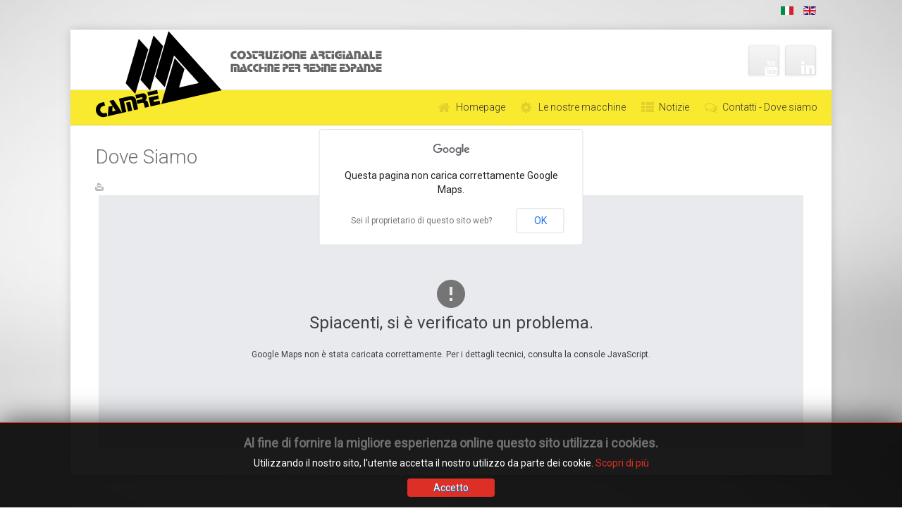

--- FILE ---
content_type: text/html; charset=utf-8
request_url: http://www.camre.it/camre/index.php/it/contatti.html
body_size: 9269
content:

 
<!DOCTYPE html>
<html xmlns="http://www.w3.org/1999/xhtml" xml:lang="it-it" lang="it-it" >
<head>
<base href="http://www.camre.it/camre/index.php/it/contatti.html" />
	<meta http-equiv="content-type" content="text/html; charset=utf-8" />
	<meta name="author" content="Super User" />
	<meta name="description" content="costruzione artigianale macchine per resine espanse" />
	<meta name="generator" content="Joomla! - Open Source Content Management" />
	<title>Camre - Contatti - Dove siamo</title>
	<link href="/camre/templates/j51_enlighten/favicon.ico" rel="shortcut icon" type="image/vnd.microsoft.icon" />
	<link href="/camre/media/system/css/modal.css?f8d6553794958f143cecf6d3d2b38232" rel="stylesheet" type="text/css" />
	<link href="/camre/media/com_attachments/css/attachments_hide.css" rel="stylesheet" type="text/css" />
	<link href="/camre/media/com_attachments/css/attachments_list.css" rel="stylesheet" type="text/css" />
	<link href="/camre/plugins/system/plugin_googlemap3/plugin_googlemap3.css.php" rel="stylesheet" type="text/css" />
	<link href="/camre/templates/j51_enlighten/css/bootstrap.css" rel="stylesheet" type="text/css" />
	<link href="/camre/templates/j51_enlighten/css/typo.css" rel="stylesheet" type="text/css" />
	<link href="/camre/templates/j51_enlighten/css/jstuff.css" rel="stylesheet" type="text/css" />
	<link href="/camre/templates/j51_enlighten/css/animate.css" rel="stylesheet" type="text/css" />
	<link href="/camre/templates/j51_enlighten/css/font-awesome.css" rel="stylesheet" type="text/css" />
	<link href="/camre/templates/j51_enlighten/css/nexus.css" rel="stylesheet" type="text/css" />
	<link href="/camre/modules/mod_jbcookies/assets/css/jbcookies.css" rel="stylesheet" type="text/css" />
	<link href="/camre/media/mod_languages/css/template.css?f8d6553794958f143cecf6d3d2b38232" rel="stylesheet" type="text/css" />
	<script type="application/json" class="joomla-script-options new">{"csrf.token":"186fbfdcb5da474941dc7deebe265e04","system.paths":{"root":"\/camre","base":"\/camre"}}</script>
	
<script type='text/javascript' src='http://maps.googleapis.com/maps/api/js?v=3&amp;language=it-IT&amp;libraries=places'></script>
<script src="/camre/media/system/js/mootools-core.js?f8d6553794958f143cecf6d3d2b38232" type="text/javascript"></script>
	<script src="/camre/media/system/js/core.js?f8d6553794958f143cecf6d3d2b38232" type="text/javascript"></script>
	<script src="/camre/media/system/js/mootools-more.js?f8d6553794958f143cecf6d3d2b38232" type="text/javascript"></script>
	<script src="/camre/media/system/js/modal.js?f8d6553794958f143cecf6d3d2b38232" type="text/javascript"></script>
	<script src="/camre/media/jui/js/jquery.min.js?f8d6553794958f143cecf6d3d2b38232" type="text/javascript"></script>
	<script src="/camre/media/jui/js/jquery-noconflict.js?f8d6553794958f143cecf6d3d2b38232" type="text/javascript"></script>
	<script src="/camre/media/jui/js/jquery-migrate.min.js?f8d6553794958f143cecf6d3d2b38232" type="text/javascript"></script>
	<script src="/camre/media/com_attachments/js/attachments_refresh.js" type="text/javascript"></script>
	<script src="/camre/media/system/js/caption.js?f8d6553794958f143cecf6d3d2b38232" type="text/javascript"></script>
	<script src="/camre/media/plugin_googlemap3/site/googlemaps/googlemapsv3.js" type="text/javascript"></script>
	<script src="/camre/media/jui/js/bootstrap.min.js?f8d6553794958f143cecf6d3d2b38232" type="text/javascript"></script>
	<script type="text/javascript">

		jQuery(function($) {
			SqueezeBox.initialize({});
			SqueezeBox.assign($('a.modal').get(), {
				parse: 'rel'
			});
		});

		window.jModalClose = function () {
			SqueezeBox.close();
		};
		
		// Add extra modal close functionality for tinyMCE-based editors
		document.onreadystatechange = function () {
			if (document.readyState == 'interactive' && typeof tinyMCE != 'undefined' && tinyMCE)
			{
				if (typeof window.jModalClose_no_tinyMCE === 'undefined')
				{	
					window.jModalClose_no_tinyMCE = typeof(jModalClose) == 'function'  ?  jModalClose  :  false;
					
					jModalClose = function () {
						if (window.jModalClose_no_tinyMCE) window.jModalClose_no_tinyMCE.apply(this, arguments);
						tinyMCE.activeEditor.windowManager.close();
					};
				}
		
				if (typeof window.SqueezeBoxClose_no_tinyMCE === 'undefined')
				{
					if (typeof(SqueezeBox) == 'undefined')  SqueezeBox = {};
					window.SqueezeBoxClose_no_tinyMCE = typeof(SqueezeBox.close) == 'function'  ?  SqueezeBox.close  :  false;
		
					SqueezeBox.close = function () {
						if (window.SqueezeBoxClose_no_tinyMCE)  window.SqueezeBoxClose_no_tinyMCE.apply(this, arguments);
						tinyMCE.activeEditor.windowManager.close();
					};
				}
			}
		};
		jQuery(window).on('load',  function() {
				new JCaption('img.caption');
			});
		jQuery(function($) {
			SqueezeBox.initialize({});
			SqueezeBox.assign($('a.jbcookies').get(), {
				parse: 'rel'
			});
		});

		window.jModalClose = function () {
			SqueezeBox.close();
		};
		
		// Add extra modal close functionality for tinyMCE-based editors
		document.onreadystatechange = function () {
			if (document.readyState == 'interactive' && typeof tinyMCE != 'undefined' && tinyMCE)
			{
				if (typeof window.jModalClose_no_tinyMCE === 'undefined')
				{	
					window.jModalClose_no_tinyMCE = typeof(jModalClose) == 'function'  ?  jModalClose  :  false;
					
					jModalClose = function () {
						if (window.jModalClose_no_tinyMCE) window.jModalClose_no_tinyMCE.apply(this, arguments);
						tinyMCE.activeEditor.windowManager.close();
					};
				}
		
				if (typeof window.SqueezeBoxClose_no_tinyMCE === 'undefined')
				{
					if (typeof(SqueezeBox) == 'undefined')  SqueezeBox = {};
					window.SqueezeBoxClose_no_tinyMCE = typeof(SqueezeBox.close) == 'function'  ?  SqueezeBox.close  :  false;
		
					SqueezeBox.close = function () {
						if (window.SqueezeBoxClose_no_tinyMCE)  window.SqueezeBoxClose_no_tinyMCE.apply(this, arguments);
						tinyMCE.activeEditor.windowManager.close();
					};
				}
			}
		};
		
	</script>

 

<meta name="viewport" content="width=device-width, initial-scale=1, maximum-scale=1"/>
<link rel="stylesheet" href="/camre/templates/j51_enlighten/css/responsive.css" type="text/css" />

<style type="text/css">
@media only screen and (min-width: 960px) and (max-width: 1080px) {
}

/* Responsive - Center crop logo image */
@media only screen and (max-width: 1080px) {

}
</style>


<link rel="stylesheet" type="text/css" href="http://fonts.googleapis.com/css?family=Open+Sans:300,400" /> <link rel="stylesheet" type="text/css" href="http://fonts.googleapis.com/css?family=Roboto:300,400" /> 

<style type="text/css">
body, input, button, select, textarea {font-family:Roboto }
h2{font-family:Roboto }
.module h3, .module_menu h3{font-family:Roboto; }
#hornav{font-family:Roboto }
h1.logo-text a{font-family:Open Sans }
/*--Set Logo Image position and locate logo image file--*/ 
.logo a {left:30px}
.logo a {top:-3px}
/*--End Set Logo Image position and locate logo image file--*/  

/*--Body font size--*/
body {font-size: 14px}

/*--Text Colors for Module Heads and Article titles--*/ 
body {color:#656565;}
h2, h2 a:link, h2 a:visited {color: #707070 ; }
.module h3, .module_menu h3, h3 {color: #5c5c5c }
a {color: #bc5e43 }

/*--Text Colors for Logo and Slogan--*/ 
h1.logo-text a {
	color: #a6523a;
}
p.site-slogan {color: #9e9e9e }

/*--Hornav Ul text color and dropdown background color--*/
#hornav ul li a  {color: #333333 }
#subMenusContainer ul, #subMenusContainer ol, #hornav ul ul {background-color: #fffb85 }

/*--Start Style Side Column and Content Layout Divs--*/
/*--Get Side Column widths from Parameters--*/
.sidecol_a {width: 25% }
.sidecol_b {width: 25% }

.maincontent {padding: 30px 35px 30px;}

/*--Check and see what modules are toggled on/off then take away columns width, margin and border values from overall width*/


/*Style SSC layout*/
  
	.sidecol_a {float:left; }
	.sidecol_b {float:right; }
	#content_remainder {float:left;}

/* Sidecolumn background color */
.backgrounds .sidecol_a , .backgrounds .sidecol_b, .sidecol_a, .sidecol_b {
	background-color: #f7f7f7;
}

/*--End Style Side Column and Content Layout Divs--*/

/* Social Icons */

Warning: Invalid argument supplied for foreach() in /home/camre/www/camre/templates/j51_enlighten/php/styles.php on line 130

#socialmedia ul li a [class^="fa-"]::before, #socialmedia ul li a [class*=" fa-"]::before {color: #990000}

/* Wrapper Width */
.wrapper960, .backgrounds .content_background {width: 1080px ;}

/* Background Color */
body, #body_bg {
background-color: #ffffff;
}

/*-- Background Image --*/ 
#body_bg {
	background: url(/camre/images/sample_bg.jpg) 50% 0% no-repeat fixed;
}

/* Button Colour */
.readmore a, input.button, button, .j51-button a, .module .j51imagelinkhover .j51button a, .label-info, .badge-info,
.module_style-box .j51imagelinkhover .j51button a, .search .icon-search, .search .button, .slicknav_btn, .slidesjs-previous.slidesjs-navigation, .slidesjs-next.slidesjs-navigation {
	background-color: #bc5e43;
}
.btn, .btn-group.open .btn.dropdown-toggle, .input-append .add-on, .input-prepend .add-on, .pager.pagenav a, .btn-primary:active, 
.btn-primary.active, .btn-primary.disabled, .btn-primary[disabled] {
	background-color: #bc5e43;
}

/* Top Menu Active Color */
/*#hornav > ul > li > a:hover, #hornav > ul > li.active > a, .mainMenuParentBtnFocused {
	background-color:  !important;
}*/

/* Top Menu */
#container_hornav .wrapper960  {
	background-color: rgba(249,233,47, 1.0 );
}
.slicknav_menu {background:#f9e92f}
.is-sticky #container_hornav .wrapper960 {background-color: #f9e92f;}

.container_spacer3 .wrapper960, .container_spacer4 .wrapper960 {
	background-color: rgba(249,233,47, 0.8 );
}

/* Header */
#container_header .wrapper960 {
	background-color: rgba(255,255,255, 1.0 );
}
.is-sticky .header_bar {
	background-color: rgba(255,255,255, 1 );
}
.container_spacer2 {
	height:px;
}


/* Showcase */
#container_slideshow { 
	background-color: rgba(240,240,240, 0.0 );
}
/* Top-1# Module Background */
#container_top1_modules, #container_top1_modules ul.tabs li a.linkopen, #container_top1_modules dl.tabs dt.open  h3 a:link, 
#container_top1_modules dl.tabs dt.open h3 a:visited, .csstransforms3d .tabs a:hover span::before, .csstransforms3d .tabs a:focus span::before, .tabs a span {
	background-color: rgba(166,82,58, 0.0 );
}
#container_top1_modules .wrapper960 {background-color:#a6523a;}
/* Top-2# Module Background */
#container_top2_modules {
	background-color: rgba(244,244,244, 0.0 );
}
#container_top2_modules .wrapper960 {background-color:#f4f4f4;}
/* Top-3# Module Background */
#container_top3_modules {
	background-color: rgba(237,237,237, 0.0 );
}
#container_top3_modules .wrapper960 {background-color:#ededed;}

/* Article Background Color */
#container_main {
	background-color: rgba(255,255,255, 0.0 );
}
#container_main .wrapper960 {
	background-color:#ffffff;
}

/* Bottom-1 Modules */
#container_bottom1_modules {
	background-color: rgba(237,237,237, 0.0 );
}
#container_bottom1_modules .wrapper960 {background-color:#ededed;}

/* Bottom-2 Modules */
#container_bottom2_modules {
	background-color: rgba(237,237,237, 0.0 );
}
#container_bottom2_modules .wrapper960 {background-color:#ededed;}

/* Base Modules */
#container_base {
	background-color: rgba(255,255,255, 0.0 );
}
#container_base .wrapper960 {background-color:#ffffff;}

/* Logo Image Dimensions */
.logo_container, h1.logo, h1.logo a {
    width: px;
    height: px;
}

/* Responsive Options */

	
	
	
	
	
	
		
		@media only screen and ( max-width: 767px ) {
	.showcase {display:inline;}
	.mobile_showcase {display:none;}
	}
		

/* Custom Reponsive CSS */
   
   

 /* Module Container Padding */



#bottom_modules.block_holder {padding: 0;}
#bottom_modules .module_surround {padding: 0;}


#base1_modules.block_holder {padding: 0;}
#base1_modules .module_surround {padding: 0;}


/* Header-# Adjustment */


/*--Load Custom Css Styling--*/

 </style>


<script src="//cdnjs.cloudflare.com/ajax/libs/modernizr/2.8.2/modernizr.js"></script>

<!-- Animate on Scroll-->
<script type="text/javascript" src="/camre/templates/j51_enlighten/js/jquery.visible.js" charset="utf-8"></script>

<!-- Sticky Div -->
<script type="text/javascript" src="/camre/templates/j51_enlighten/js/jquery.sticky.js" charset="utf-8"></script>
  <script type="text/javascript" >
    jQuery(window).load(function(){
      jQuery("#container_hornav").sticky({ topSpacing: 65 });
    });
    jQuery(window).load(function(){
      jQuery("#container_header").sticky({ topSpacing: -20 });
    });
 </script>

<!-- Hornav Responsive Menu -->
<script type="text/javascript" src="/camre/templates/j51_enlighten/js/responsive-nav/responsive-nav.js" charset="utf-8"></script>

<!--[if ie 9]>
<style type="text/css">
.animatethis, .animateViewed {
  opacity: 1;
  filter: alpha(opacity=100);
}
</style>
<![endif]-->

<!-- Load scripts.js -->
<script type="text/javascript" src="/camre/templates/j51_enlighten/js/scripts.js" charset="utf-8"></script>

<!-- <link rel="stylesheet" href="http://basehold.it/25"> -->


</head>
<body> 

<div id="body_bg" data-type="background">


		<div class="container_spacer2"></div>

		<div id="container_spacer1" class="j51container"><div class="wrapper960">
	        	        	        <div class="header-2">
	            <div class="mod-languages">

	<ul class="lang-inline">
						<li class="lang-active" dir="ltr">
			<a href="/camre/index.php/it/contatti.html">
												<img src="/camre/media/mod_languages/images/it_it.gif" alt="Italian (It)" title="Italian (It)" />										</a>
			</li>
								<li dir="ltr">
			<a href="/camre/index.php/en/">
												<img src="/camre/media/mod_languages/images/en.gif" alt="English (UK)" title="English (UK)" />										</a>
			</li>
				</ul>

</div>

	        </div>
	        		</div></div>

		<div class="content_background_container">	
			<!-- Content background -->  
		    <div class="backgrounds">
		    	<div class="content_background"></div>
		    </div>
			<!--End Content background -->  

				<div class="content_background">

				<div id="container_header" class="j51container">
					<div class="wrapper960">
						    <div id="socialmedia">   
            <ul id="navigation">
                   
                 
                 
                 
                                    <li class="social-youtube"><a href="https://www.youtube.com/channel/UCNhHmjQ5Y06POmTCK3wzUOw" target="_blank" title="Youtube"><i class="fa fa-youtube"></i></a></li>
                 
                 
                 
                 
                 
                 
                                    <li class="social-linkedin"><a href="https://www.linkedin.com/in/uccia-marin-88764760" target="_blank" title="LinkedIn"><i class="fa fa-linkedin"></i></a></li>
                 
                 
                 
                 
                 
                 

                

            </ul>
        </div>  						<div id ="header"> 

        <div id="logo">
            	
                                <div class="logo_container">    
                <div class="logo"> <a href="/camre/index.php" title="">
                                            <img style="display: block;" src="/camre/images/logo-camre-header.png" alt="Logo" />
                                        </a> </div>
                </div>
                        </div>

        
<div class="clear"></div>

</div>					</div>
				</div>

				<div id="container_hornav" class="j51container"><div class="wrapper960">
					
    <div class="hornavmenu">

                    <div id="hornav">
                
<ul class="menu" id="moomenu">
<li class="item-464"><a class="fa-home" href="/camre/index.php/it/" >Homepage</a></li><li class="item-507 deeper parent"><a class="fa-cog" href="/camre/" >Le nostre macchine</a><ul><li class="item-541"><a href="/camre/index.php/it/macchine/taglierine-verticali.html" >Taglierine verticali</a></li><li class="item-546"><a href="/camre/index.php/it/macchine/taglierine-orizzontali.html" >Taglierine orizzontali</a></li><li class="item-557"><a href="/camre/index.php/it/macchine/taglierine-inclinabili.html" >Taglierine inclinabili</a></li><li class="item-563"><a href="/camre/index.php/it/macchine/macchine-speciali.html" >Macchine speciali</a></li></ul></li><li class="item-482"><a class="fa-th-list" href="/camre/index.php/it/notizie.html" >Notizie</a></li><li class="item-509 current active"><a class="fa-comments-o" href="/camre/index.php/it/contatti.html" >Contatti - Dove siamo</a></li></ul>

            </div>
        
    </div>
    <div class="clear"></div>




				</div></div>

				
				
				<div class="outside_center">
				
			    
				<div id="container_main" class="j51container">
				<div class="wrapper960 group-border-shadow">
				

<!--Setting up Layout for MainContent and Side Columns. Check to see if modules are enabled or disabled in the sidecolumns-->

<div id ="main" class="block_holder">

<!--Sidecol & content background -->  
    <div class="backgrounds">
        

        
        <div class="content_full"></div>
    </div>
<!--End Sidecol & content background -->  

<!--Side Columns Layout-->                          
       
    
<!--End Side Columns Layout-->

<!--Find Content width and show component area-->
<div id="content_full" class="side_margins content_full">

    <!--Modules ContentTop-->
                        
        <!--End Modules ContentTop-->

        <div class="maincontent">
                <div class="message">
                                            <div id="system-message-container">
	</div>

                                    </div>
            <div class="item-page" itemscope itemtype="https://schema.org/Article">
	<meta itemprop="inLanguage" content="it-IT" />
	
		
			<div class="page-header">
					<h2 itemprop="headline">
				Dove Siamo			</h2>
									</div>
					
		
	
	
		
									<div itemprop="articleBody">
		
<!-- Plugin Google Maps version 3.3 by Mike Reumer --><!-- fail nicely if the browser has no Javascript -->
				<noscript><blockquote class='warning'><p><b>JavaScript must be enabled in order for you to use Google Maps.</b> <br/>However, it seems JavaScript is either disabled or not supported by your browser. <br/>To view Google Maps, enable JavaScript by changing your browser options, and then try again.</p></blockquote></noscript><a href="#" title="Stampa" onclick="javascript:googlemap118_6cp7k_0.gmapPrint();return false;" rel="nofollow" class="mapprint"><img src="/camre/templates/j51_enlighten/images/system/printButton.png" alt="Stampa" /></a><div id='mapplaceholder118_6cp7k_0'><div id='mapbody118_6cp7k_0' style="display: none; text-align:center"><div id="googlemap118_6cp7k_0" class="map" style="margin-right: auto; margin-left: auto; width:1000px; height:360px;"></div></div></div>
<script type='text/javascript'>/*<![CDATA[*/
google.maps.visualRefresh = false;
var mapconfig118_6cp7k_0 = {"debug":"0","signedin":"0","show":"1","mapclass":"","mapprint":"icon","loadmootools":"1","timeinterval":"500","googlewebsite":"maps.google.com","align":"center","width":"1000px","height":"360px","effect":"none","deflatitude":"52.075581","deflongitude":"4.541513","centerlat":"","centerlon":"","address":"","geoloc":"0","geocenter":"0","controltype":"UI","zoomtype":"3D-large","svcontrol":"1","returncontrol":"1","zoom":"10","corzoom":"0","minzoom":"0","maxzoom":"19","rotation":"1","zoomnew":"0","zoomwheel":"0","keyboard":"0","maptype":"Normal","showmaptype":"1","shownormalmaptype":"1","showsatellitemaptype":"1","showhybridmaptype":"1","showterrainmaptype":"1","showscale":"0","overview":"0","dragging":"1","marker":"1","traffic":"0","transit":"0","bicycle":"0","panoramio":"0","panominzoom":"none","panomaxzoom":"none","pano_userid":"","pano_tag":"","weather":"0","weathercloud":"0","weatherinfo":"1","weathertempunit":"celsius","weatherwindunit":"km","dir":"0","dirtype":"D","formdirtype":"1","avoidhighways":"0","avoidtoll":"0","diroptimize":"0","diralternatives":"0","showdir":"1","animdir":"0","animspeed":"1","animautostart":"0","animunit":"kilometers","formspeed":"0","formaddress":"0","formdir":"0","autocompl":"both","txtdir":"Directions: ","txtgetdir":"Get Directions","txtfrom":"From here","txtto":"To here","txtdiraddr":"Address: ","txt_driving":"","txt_avhighways":"","txt_avtoll":"","txt_walking":"","txt_bicycle":"","txt_transit":"","txt_optimize":"","txt_alternatives":"","dirdefault":"0","gotoaddr":"0","gotoaddrzoom":"0","gotoaddrtimeout":"5000","txtaddr":"Address: ##","erraddr":"Address ## not found!","txtgotoaddr":"Goto","clientgeotype":"google","lightbox":"0","txtlightbox":"Open lightbox","lbxcaption":"","lbxwidth":"500px","lbxheight":"700px","lbxcenterlat":"","lbxcenterlon":"","lbxzoom":"","sv":"none","svpano":"","svwidth":"100%","svheight":"300px","svautorotate":"0","svaddress":"1","kmlrenderer":"google","kmlsidebar":"none","kmlsbwidth":"200px","kmllightbox":"0","kmlhighlite":"{ \"color\": \"#aaffff\", \"opacity\": 0.3,  \"textcolor\": \"#000000\" }","proxy":"0","tilelayer":"","tilemethod":"","tileopacity":"1","tilebounds":"","tileminzoom":"0","tilemaxzoom":"19","twittername":"","twittertweets":"15","twittericon":"\/media\/plugin_googlemap3\/site\/Twitter\/twitter_map_icon.png","twitterline":"#ff0000ff","twitterlinewidth":"4","twitterstartloc":"0,0,0","lang":"it-IT","mapType":"hybrid","geocoded":0,"tolat":"","tolon":"","toaddress":"","description":"","tooltip":"C.A.M.R.E.","kml":[],"kmlsb":[],"layer":[],"lookat":[],"camera":[],"searchtext":"","latitude":"45.948662","longitude":"12.323575","waypoints":[],"mapnm":"118_6cp7k_0","descr":"0","geoxmloptions":{"titlestyle":" class=kmlinfoheader ","descstyle":" class=kmlinfodesc ","veryquiet":true,"quiet":true,"nozoom":true,"iwmethod":"click","sortbyname":null,"linktarget":"_self","linkmethod":"dblclick","hilite":{"color":"#aaffff","opacity":0.3,"textcolor":"#000000"},"lang":{"txtdir":"Directions: ","txtto":"To here","txtfrom":"From here","txtsrchnrby":"Search nearby","txtzoomhere":"Zoom Here","txtaddrstart":"Start address:","txtgetdir":"Go","txtback":"\u00ab Back","txtsearchnearby":"Search nearby: e.g. pizza","txtsearch":"Go"},"inputsize":"25"},"icontype":""};
var mapstyled118_6cp7k_0 = null;
var googlemap118_6cp7k_0 = new GoogleMaps('118_6cp7k_0', mapconfig118_6cp7k_0, mapstyled118_6cp7k_0);
/*]]>*/</script><div class="attachmentsContainer">

<div class="attachmentsList" id="attachmentsList_com_content_default_118"></div>

</div>	</div>

	
							</div>
 <div class="clear"></div>
        </div>

    <!--Modules ContentBottom-->
                        
        <!--End Modules ContentBottom-->

</div>
<div class="clear"></div>
<!--End Content width and show component area-->
           
            

</div>
<div class="clear"></div>				</div></div>

				</div>
				
				
				
				

			</div>
		</div>

	<div class="container_spacer4"><div class="wrapper960"></div></div>

	
<div id="container_base" class="j51container">
	<div class="wrapper960 group-border-shadow">
		<div id ="base1_modules" class="block_holder">
											
				
		</div>
		<div id ="base2_modules" class="block_holder">
						
							<div id="wrapper_base-2" class="block_holder_margin">
												<div class="base-2" style="width:100%;">
		<div class="module ">
			<div class="module_surround">
													<div class="module_header">
					<h3 class="">Contattaci </h3>
					<span class="hairline"></span>
				</div>
								<div class="module_content">
				

<div class="custom"  >
	<div class="module_content">
<div class="custom"><br />
<p><strong><span class="fa-phone">Telefono:</span></strong> (+39)0438-500.298&nbsp; &nbsp;- &nbsp; <strong><span class="fa-envelope">Email:</span></strong> <a href="mailto:camre@nline.it">camre@nline.it</a>&nbsp;&nbsp; - &nbsp; <span class="fa-map-marker"><strong>Indirizzo:</strong> Via Menarè 306, </span>I-31029 Vittorio Veneto (Treviso), Italia</p>
</div>
</div></div>
				</div> 
			</div>
		</div>
	</div>																				<div class="clear"></div>
		    </div>		
		    							
		
		</div>
		<div>

						</div>
	</div>
</div>


<div id="container_copyright" class="j51container">
	<div class="wrapper960">
					<div id="footermenu">
				 
<ul class="menu">
<li class="item-464"><a class="fa-home" href="/camre/index.php/it/" >Homepage</a></li><li class="item-507 parent"><a class="fa-cog" href="/camre/" >Le nostre macchine</a></li><li class="item-482"><a class="fa-th-list" href="/camre/index.php/it/notizie.html" >Notizie</a></li><li class="item-509 current active"><a class="fa-comments-o" href="/camre/index.php/it/contatti.html" >Contatti - Dove siamo</a></li></ul>
				 <div class="clear"></div>
			</div>
					<div id="copyright">
				<p>© 2016-2021 Camre s.n.c. - P.IVA 02496520269 - <a href="http://www.camre.it/camre/index.php/it/?option=com_content&view=article&id=148">Privacy policy</a></p>
			</div>
		<div class="clear"></div>
	</div>
</div>
</div>

<!--googleoff: all-->
	<!-- Template Default bootstrap -->
	<div class="jb cookie bottom black red ">
	    
		<!-- BG color -->
		<div class='jb cookie-bg black'></div>
	    
		<h2>Al fine di fornire la migliore esperienza online questo sito utilizza i cookies.</h2>
	     
		<p>Utilizzando il nostro sito, l'utente accetta il nostro utilizzo da parte dei cookie.												<!-- Button to trigger modal -->
					<a href="#jbcookies" data-toggle="modal">Scopri di più</a>
									</p>
	    
		<div class="btn btn-primary jb accept red">Accetto</div>
	    
	</div>
	
		    <!-- Modal -->
		<div id="jbcookies" class="modal hide fade">
			<div class="modal-header">
				<button type="button" class="close" data-dismiss="modal" aria-hidden="true">×</button>
				<h3>Cookie policy</h3>
			</div>
			<div class="modal-body">
				<p><strong>Cosa sono i cookie:<br /></strong>I “<em>cookie”&nbsp; </em>sono file di testo che vengono memorizzati sui dispositivi utilizzati per navigare in Internet, per essere poi riutilizzati dagli stessi siti alla successiva visita dello stesso utente.<br />Questo sito web utilizza i cookie per migliorare la navigazione e per fornire funzionalità ai suoi visitatori. Senza ricorrere ai cookie le funzionalità del sito potrebbero essere inutilizzabili.<br />In particolare il nostro sito utilizza Cookie strettamente funzionali, essenziali per portare a termine le attività richieste dall’utente; e cookie di analisi, che permettono di raccogliere dati relativi all’uso del sito, come i contenuti visitati e le funzionalità utilizzate.<br />I <em>cookies </em>possono essere classificati in:<br />-<em>Cookies di sessione</em>: temporanei, che vengono rimossi non appena l’utente chiude il <em>browser</em>;<br />-<em>Cookies permanenti</em>: che rimangono memorizzati nel dispositivo utilizzato per un tempo determinato. Questi cookie hanno date di scadenza tipiche e, pertanto, la loro durata varia a seconda del cookie utilizzato.</p>
<p><strong>Questo sito non utilizza Cookie di profilazione, né di terze parti o Social media cookie. </strong></p>
<p style="text-align: justify;"><strong>Gestione dei <em>cookies<br /></em></strong>In ogni momento, l’utente può rifiutare di accettare tutti o alcuni dei <em>cookies </em>utilizzati da questo sito web semplicemente selezionando, sul proprio <em>browser</em>, le impostazioni che consentono di rifiutarli.<br />Ogni browser ha specifiche istruzioni di configurazione. Si rimanda ai siti dei più diffusi browser per informazioni in merito:<br />Google Chrome: <a href="https://support.google.com/chrome/answer/95647?hl=it" target="_blank">https://support.google.com/chrome/answer/95647?hl=it</a><br />Mozilla Firefox: <a href="http://support.mozilla.org/it/kb/Attivare%20e%20disattivare%20i%20cookie">http://support.mozilla.org/it/kb/Attivare%20e%20disattivare%20i%20cookie</a><br />Internet Explorer: <a href="http://windows.microsoft.com/it-it/windows7/block-enable-or-allow-cookies">http://windows.microsoft.com/it-it/windows7/block-enable-or-allow-cookies</a><br />Apple Safari: <a href="https://support.apple.com/it-it/HT201265">https://support.apple.com/it-it/HT201265</a><br />Disabilitando i cookie, è ancora possibile utilizzare alcune parti del sito web, ma alcuni servizi potrebbero non essere utilizzabili.</p>
<p style="text-align: justify;"><strong>Titolare del trattamento<br /></strong>Il Titolare del trattamento è C.A.M.R.E. snc. con sede in <span class="fa-map-marker">Via Menarè 306, </span>I-31029 Vittorio Veneto (Treviso), Italia.<br />Il Titolare del trattamento si riserva la facoltà di apportare delle modifiche alla<em> policy</em>. L’utente e/o visitatore del sito web accetta di essere vincolato a tali eventuali e future revisioni e si impegna, pertanto, a visitare periodicamente questa pagina per essere informato su eventuali variazioni.</p>			</div>
			<div class="modal-footer">
				<button class="btn" data-dismiss="modal" aria-hidden="true">Chiudi</button>
			</div>
		</div>
	
<!--googleon: all-->


	
	<script type="text/javascript">
	    jQuery(document).ready(function () { 
		
			function setCookie(c_name,value,exdays)
			{
				var exdate=new Date();
				exdate.setDate(exdate.getDate() + exdays);
				var c_value=escape(value) + ((exdays==null) ? "" : "; expires="+exdate.toUTCString()) + "; path=/";
				document.cookie=c_name + "=" + c_value;
			}
			
			function readCookie(name) {
				var nameEQ = name + "=";
				var jb = document.cookie.split(';');
				for(var i=0;i < jb.length;i++) {
					var c = jb[i];
					while (c.charAt(0)==' ') c = c.substring(1,c.length);
						if (c.indexOf(nameEQ) == 0) return c.substring(nameEQ.length,c.length);
					}
				return null;
			}
		    
			var $jb_cookie = jQuery('.jb.cookie');
			var $jb_infoaccept = jQuery('.jb.accept');
			var jbcookies = readCookie('jbcookies');
	
			if(!(jbcookies == "yes")){
			
				$jb_cookie.delay(1000).slideDown('fast'); 
	
				$jb_infoaccept.click(function(){
					setCookie("jbcookies","yes",365);
					jQuery.post('http://www.camre.it/camre/index.php/it/contatti.html', 'set_cookie=1', function(){});
					$jb_cookie.slideUp('slow');
				});
			} 
	    });
	</script>


</body> 
</html>

--- FILE ---
content_type: text/html
request_url: http://www.camre.it/camre/plugins/system/plugin_googlemap3/plugin_googlemap3.css.php
body_size: 224
content:

Warning: require_once(/home/camre/www/camre/libraries/joomla/factory.php): failed to open stream: No such file or directory in /home/camre/www/camre/plugins/system/plugin_googlemap3/plugin_googlemap3.css.php on line 49

Fatal error: require_once(): Failed opening required '/home/camre/www/camre/libraries/joomla/factory.php' (include_path='.:/usr/share/php:/usr/share/pear') in /home/camre/www/camre/plugins/system/plugin_googlemap3/plugin_googlemap3.css.php on line 49
